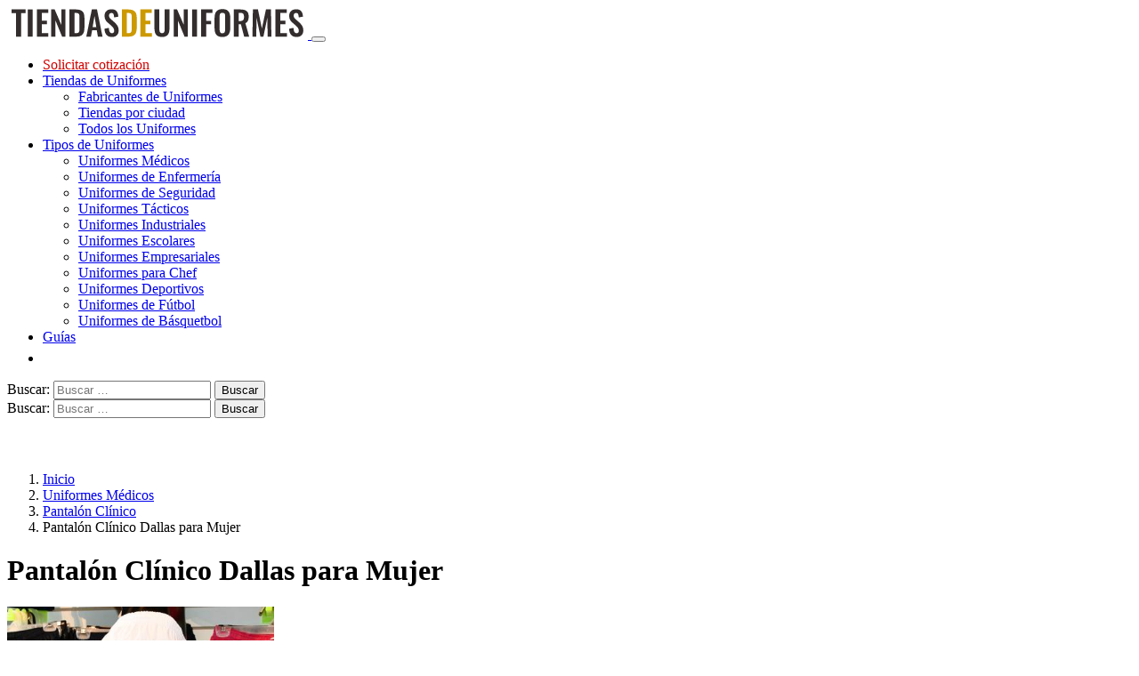

--- FILE ---
content_type: text/html; charset=utf-8
request_url: https://www.google.com/recaptcha/api2/aframe
body_size: -85
content:
<!DOCTYPE HTML><html><head><meta http-equiv="content-type" content="text/html; charset=UTF-8"></head><body><script nonce="ABCKcbXyCsf1PRSUjnOg5Q">/** Anti-fraud and anti-abuse applications only. See google.com/recaptcha */ try{var clients={'sodar':'https://pagead2.googlesyndication.com/pagead/sodar?'};window.addEventListener("message",function(a){try{if(a.source===window.parent){var b=JSON.parse(a.data);var c=clients[b['id']];if(c){var d=document.createElement('img');d.src=c+b['params']+'&rc='+(localStorage.getItem("rc::a")?sessionStorage.getItem("rc::b"):"");window.document.body.appendChild(d);sessionStorage.setItem("rc::e",parseInt(sessionStorage.getItem("rc::e")||0)+1);localStorage.setItem("rc::h",'1769073590581');}}}catch(b){}});window.parent.postMessage("_grecaptcha_ready", "*");}catch(b){}</script></body></html>

--- FILE ---
content_type: application/x-javascript
request_url: https://tiendasdeuniformes.com/wp-content/themes/lacomuna-theme/js/lazy-load.js
body_size: 259
content:
// Get all of the images that are marked up to lazy load
const images = document.querySelectorAll('.js-lazy-image');
const config = {
  // If the image gets within 50px in the Y axis, start the download.
  rootMargin: '50px 0px',
  threshold: 0.01
};

let imageCount = images.length;
let observer;

// If we don't have support for intersection observer, loads the images immediately
if (!('IntersectionObserver' in window)) {
  loadImagesImmediately(images);
} else {
  // It is supported, load the images
  observer = new IntersectionObserver(onIntersection, config);

  // foreach() is not supported in IE
  for (let i = 0; i < images.length; i++) { 
    let image = images[i];
    if (image.classList.contains('js-lazy-image--handled')) {
      continue;
    }

    observer.observe(image);
  }
}

/**
 * Fetchs the image for the given URL
 * @param {string} url 
 */
function fetchImage(url) {
  return new Promise((resolve, reject) => {
    const image = new Image();
    image.src = url;
    image.onload = resolve;
    image.onerror = reject;
  });
}

/**
 * Preloads the image
 * @param {object} image 
 */
function preloadImage(image) {
  const src = image.dataset.src;
  if (!src) {
    return;
  }

  return fetchImage(src).then(() => { applyImage(image, src); });
}

/**
 * Load all of the images immediately
 * @param {NodeListOf<Element>} images 
 */
function loadImagesImmediately(images) {
  // foreach() is not supported in IE
  for (let i = 0; i < images.length; i++) { 
    let image = images[i];
    preloadImage(image);
  }
}

/**
 * Disconnect the observer
 */
function disconnect() {
  if (!observer) {
    return;
  }

  observer.disconnect();
}

/**
 * On intersection
 * @param {array} entries 
 */
function onIntersection(entries) {
  // Disconnect if we've already loaded all of the images
  if (imageCount === 0) {
    disconnect();
    return;
  }

  // Loop through the entries
  for (let i = 0; i < entries.length; i++) { 
    let entry = entries[i];
    // Are we in viewport?
    if (entry.intersectionRatio > 0) {
      imageCount--;

      // Stop watching and load the image
      observer.unobserve(entry.target);
      preloadImage(entry.target);
    }
  }
}

/**
 * Apply the image
 * @param {object} img 
 * @param {string} src 
 */
function applyImage(img, src) {
  // Prevent this from being lazy loaded a second time.
  img.classList.add('js-lazy-image--handled');
  img.src = src;
  img.classList.add('fade-in');
}